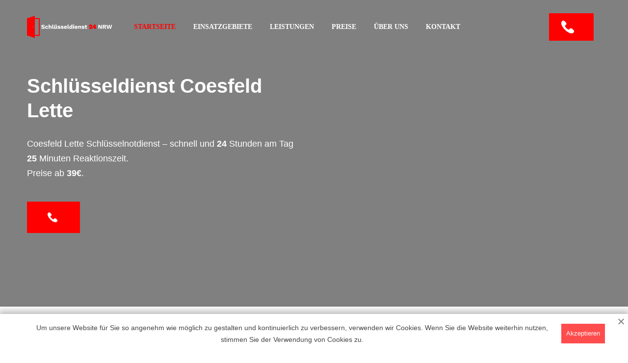

--- FILE ---
content_type: text/html; charset=UTF-8
request_url: https://schluesseldienst24-nrw.de/einsatzgebiete/coesfeld/lette/
body_size: 17112
content:
<!doctype html>
<html lang="de-DE">
	<head>
		
		<meta property="og:title" content="Schlüsseldienst Coesfeld Lette 24 std » Türöffnung in Coesfeld Lette ab 39,-€ | Schluesseldienst24-nrw.de"> 
		<meta property="og:description" content="Der Schlüsseldienst für Coesfeld Lette hilft schnell und günstig bei Türöffnungen aller Art ✔ in 15 - 30 Min. vor Ort ✔ 24/7 Notdienst  ✔  Öffnung ohne Schäden ✔ EC-Zahlung möglich ⭐ Jetzt anrufen ☎ "> 
		<meta property="og:image" content="https://schluesseldienst24-nrw.de/wp-content/themes/schnrw/schnrw/assets/img/logo.png"> 
		<meta property="og:type" content="business.business"> 
		<meta property="og:site_name" content="Schlüsseldienst in der nähe">
		<meta property="og:locale" content="de_DE">
		<meta property="og:url" content="https://schluesseldienst24-nrw.de/einsatzgebiete/coesfeld/lette/"> 
    	<meta property="og:image:width" content="174"> 
		<meta property="og:image:height" content="44">
		
		
		<meta charset="utf-8">
		<meta name="viewport" content="width=device-width, initial-scale=1">
		<meta name="google-site-verification" content="pZvNMnJuLtkysM924qiwnyL8V3iEgE5fxdmluUBLaIo" />
		<title>Schlüsseldienst Coesfeld Lette 24 std » Türöffnung in Coesfeld Lette ab 39,-€ | Schluesseldienst24-nrw.de</title>
<meta name='robots' content='max-image-preview:large' />



<meta name="description"  content="Der Schlüsseldienst für Coesfeld Lette hilft schnell und günstig bei Türöffnungen aller Art ✔ in 15 - 30 Min. vor Ort ✔ 24/7 Notdienst ✔ Öffnung ohne Schäden ✔ EC-Zahlung möglich ⭐ Jetzt anrufen ☎" />

<script type="application/ld+json" class="aioseop-schema">{"@context":"https://schema.org","@graph":[{"@type":"Organization","@id":"https://schluesseldienst24-nrw.de/#organization","url":"https://schluesseldienst24-nrw.de/","name":"No Blog Title Set","sameAs":[]},{"@type":"WebSite","@id":"https://schluesseldienst24-nrw.de/#website","url":"https://schluesseldienst24-nrw.de/","name":"No Blog Title Set","publisher":{"@id":"https://schluesseldienst24-nrw.de/#organization"},"potentialAction":{"@type":"SearchAction","target":"https://schluesseldienst24-nrw.de/?s={search_term_string}","query-input":"required name=search_term_string"}},{"@type":"WebPage","@id":"https://schluesseldienst24-nrw.de/einsatzgebiete/coesfeld/lette/#webpage","url":"https://schluesseldienst24-nrw.de/einsatzgebiete/coesfeld/lette/","inLanguage":"en-US","name":"Schl&uuml;sseldienst Coesfeld Lette","isPartOf":{"@id":"https://schluesseldienst24-nrw.de/#website"},"breadcrumb":{"@id":"https://schluesseldienst24-nrw.de/einsatzgebiete/coesfeld/lette/#breadcrumblist"},"description":"Der Schl&uuml;sseldienst f&uuml;r Coesfeld Lette hilft schnell und g&uuml;nstig bei T&uuml;r&ouml;ffnungen aller Art ✔ in 15 - 30 Min. vor Ort ✔ 24/7 Notdienst  ✔  &Ouml;ffnung ohne Sch&auml;den ✔ EC-Zahlung m&ouml;glich ⭐ Jetzt anrufen ☎","datePublished":"2021-07-29T16:23:42+03:00","dateModified":"2021-07-29T16:23:42+03:00"},{"@type":"BreadcrumbList","@id":"https://schluesseldienst24-nrw.de/einsatzgebiete/coesfeld/lette/#breadcrumblist","itemListElement":[{"@type":"ListItem","position":"1","item":{"@type":"WebPage","@id":"https://schluesseldienst24-nrw.de/","url":"https://schluesseldienst24-nrw.de/","name":"Schl&uuml;sseldienst D&uuml;sseldorf 24 std &raquo; T&uuml;r&ouml;ffnung ab 29&euro;"}},{"@type":"ListItem","position":"2","item":{"@type":"WebPage","@id":"https://schluesseldienst24-nrw.de/einsatzgebiete/coesfeld/lette/","url":"https://schluesseldienst24-nrw.de/einsatzgebiete/coesfeld/lette/","name":"Schl&uuml;sseldienst Coesfeld Lette"}}]}]}</script>
<link rel="canonical" href="https://schluesseldienst24-nrw.de/einsatzgebiete/coesfeld/lette/" />

<style id='wp-img-auto-sizes-contain-inline-css'>img:is([sizes=auto i],[sizes^="auto," i]){contain-intrinsic-size:3000px 1500px}</style>
<style id='classic-theme-styles-inline-css'>/*! This file is auto-generated */
.wp-block-button__link{color:#fff;background-color:#32373c;border-radius:9999px;box-shadow:none;text-decoration:none;padding:calc(.667em + 2px) calc(1.333em + 2px);font-size:1.125em}.wp-block-file__button{background:#32373c;color:#fff;text-decoration:none}</style>
<link rel='stylesheet' id='wpacu-combined-css-head-1' href='https://schluesseldienst24-nrw.de/wp-content/cache/asset-cleanup/css/head-64680787ea0b9da1adb5068b0f7a491672c98446.css' type='text/css' media='all' />







<style   data-wpacu-inline-css-file='1'>
/*!/wp-content/themes/schnrw/schnrw/assets/css/meanmenu.css*/a.meanmenu-reveal{display:none}.mean-container .mean-bar{background:rgba(0,0,0,0) none repeat scroll 0 0;float:left;min-height:0;padding:0;position:relative;width:100%;z-index:999999}.mean-container a.meanmenu-reveal{border:1px solid hsl(0,0%,0%);color:hsl(0,0%,27%);cursor:pointer;display:block;font-family:Arial,Helvetica,sans-serif;font-size:1px;font-weight:700;height:21px;line-height:22px;margin-top:25px;padding:5px 8px;position:absolute;left:0;text-decoration:none;top:0;width:22px}.mean-container a.meanmenu-reveal span{background:#444 none repeat scroll 0 0;display:block;height:3px;margin-top:3px}.mean-container .mean-nav{background:#0c1923 none repeat scroll 0 0;float:left;width:100%}.mean-container .mean-nav ul{padding:0;margin:0;width:100%;list-style-type:none}.mean-container .mean-nav ul li{position:relative;float:left;width:100%}.mean-container .mean-nav ul li a{display:block;float:left;width:90%;padding:1em 5%;margin:0;text-align:left;color:#fff;border-top:1px solid #383838;border-top:1px solid rgba(255,255,255,.5);text-decoration:none;text-transform:uppercase}.mean-container .mean-nav ul li li a{width:80%;padding:1em 10%;border-top:1px solid #f1f1f1;border-top:1px solid rgba(255,255,255,.25);opacity:.75;filter:alpha(opacity=75);text-shadow:none!important;visibility:visible}.mean-container .mean-nav ul li.mean-last a{border-bottom:none;margin-bottom:0}.mean-container .mean-nav ul li li li a{width:70%;padding:1em 15%}.mean-container .mean-nav ul li li li li a{width:60%;padding:1em 20%}.mean-container .mean-nav ul li li li li li a{width:50%;padding:1em 25%}.mean-container .mean-nav ul li a:hover{background:#252525;background:rgba(255,255,255,.1)}.mean-container .mean-nav ul li a.mean-expand{-moz-border-bottom-colors:none;-moz-border-left-colors:none;-moz-border-right-colors:none;-moz-border-top-colors:none;background:rgba(255,255,255,.1) none repeat scroll 0 0;border-color:currentcolor currentcolor rgba(255,255,255,.2) rgba(255,255,255,.4);border-image:none;border-style:none none solid solid;border-width:medium medium 1px 1px;font-weight:700;height:32px;line-height:32px;margin-top:1px;padding:6px 10px;position:absolute;right:0;text-align:center;top:0;width:26px;z-index:2}.mean-container .mean-nav ul li a.mean-expand:hover{background:rgba(0,0,0,.9)}.mean-container .mean-push{float:left;width:100%;padding:0;margin:0;clear:both}.mean-nav .wrapper{width:100%;padding:0;margin:0}.mean-container .mean-bar,.mean-container .mean-bar *{-webkit-box-sizing:content-box;-moz-box-sizing:content-box;box-sizing:content-box}.mean-remove{display:none!important}.mean-nav>ul{height:224px;overflow-y:scroll}
</style>




<script id="wp-api-request-js-extra">var wpApiSettings={"root":"https://schluesseldienst24-nrw.de/wp-json/","nonce":"cb64832b1a","versionString":"wp/v2/"}</script>
<script id="alfa-tools-js-extra">var REST_API_data={"root":"https://schluesseldienst24-nrw.de/wp-json/","nonce":"b8750e019d"}</script>
<script id='wpacu-combined-js-head-group-1' src='https://schluesseldienst24-nrw.de/wp-content/cache/asset-cleanup/js/head-fea79e9ef5aecc2ec78659c71cad8f03373d172d.js'></script>
<style>.recentcomments a{display:inline!important;padding:0!important;margin:0!important}</style><link rel="icon" href="https://schluesseldienst24-nrw.de/wp-content/uploads/2021/07/cropped-Group-1-32x32.png" sizes="32x32" />
<link rel="icon" href="https://schluesseldienst24-nrw.de/wp-content/uploads/2021/07/cropped-Group-1-192x192.png" sizes="192x192" />
<link rel="apple-touch-icon" href="https://schluesseldienst24-nrw.de/wp-content/uploads/2021/07/cropped-Group-1-180x180.png" />
<meta name="msapplication-TileImage" content="https://schluesseldienst24-nrw.de/wp-content/uploads/2021/07/cropped-Group-1-270x270.png" />

		
		<script>(function(w,d,s,l,i){w[l]=w[l]||[];w[l].push({'gtm.start':new Date().getTime(),event:'gtm.js'});var f=d.getElementsByTagName(s)[0],j=d.createElement(s),dl=l!='dataLayer'?'&l='+l:'';j.async=!0;j.src='https://www.googletagmanager.com/gtm.js?id='+i+dl;f.parentNode.insertBefore(j,f)})(window,document,'script','dataLayer','GTM-TMB3DQL')</script>
		
		<link rel="preload" as="font" type="font/woff2" crossorigin href="https://schluesseldienst24-nrw.de/wp-content/themes/schnrw/schnrw/assets/fonts/pxiByp8kv8JHgFVrLCz7Z1xlFQ.woff2">
		<link rel="preload" fetchpriority="high" type="image/webp" as="image" href="https://schluesseldienst24-nrw.de/wp-content/themes/schnrw/schnrw/assets/img/dusseldorf-logotipe.webp">
	<style id='global-styles-inline-css'>:root{--wp--preset--aspect-ratio--square:1;--wp--preset--aspect-ratio--4-3:4/3;--wp--preset--aspect-ratio--3-4:3/4;--wp--preset--aspect-ratio--3-2:3/2;--wp--preset--aspect-ratio--2-3:2/3;--wp--preset--aspect-ratio--16-9:16/9;--wp--preset--aspect-ratio--9-16:9/16;--wp--preset--color--black:#000000;--wp--preset--color--cyan-bluish-gray:#abb8c3;--wp--preset--color--white:#ffffff;--wp--preset--color--pale-pink:#f78da7;--wp--preset--color--vivid-red:#cf2e2e;--wp--preset--color--luminous-vivid-orange:#ff6900;--wp--preset--color--luminous-vivid-amber:#fcb900;--wp--preset--color--light-green-cyan:#7bdcb5;--wp--preset--color--vivid-green-cyan:#00d084;--wp--preset--color--pale-cyan-blue:#8ed1fc;--wp--preset--color--vivid-cyan-blue:#0693e3;--wp--preset--color--vivid-purple:#9b51e0;--wp--preset--gradient--vivid-cyan-blue-to-vivid-purple:linear-gradient(135deg,rgb(6,147,227) 0%,rgb(155,81,224) 100%);--wp--preset--gradient--light-green-cyan-to-vivid-green-cyan:linear-gradient(135deg,rgb(122,220,180) 0%,rgb(0,208,130) 100%);--wp--preset--gradient--luminous-vivid-amber-to-luminous-vivid-orange:linear-gradient(135deg,rgb(252,185,0) 0%,rgb(255,105,0) 100%);--wp--preset--gradient--luminous-vivid-orange-to-vivid-red:linear-gradient(135deg,rgb(255,105,0) 0%,rgb(207,46,46) 100%);--wp--preset--gradient--very-light-gray-to-cyan-bluish-gray:linear-gradient(135deg,rgb(238,238,238) 0%,rgb(169,184,195) 100%);--wp--preset--gradient--cool-to-warm-spectrum:linear-gradient(135deg,rgb(74,234,220) 0%,rgb(151,120,209) 20%,rgb(207,42,186) 40%,rgb(238,44,130) 60%,rgb(251,105,98) 80%,rgb(254,248,76) 100%);--wp--preset--gradient--blush-light-purple:linear-gradient(135deg,rgb(255,206,236) 0%,rgb(152,150,240) 100%);--wp--preset--gradient--blush-bordeaux:linear-gradient(135deg,rgb(254,205,165) 0%,rgb(254,45,45) 50%,rgb(107,0,62) 100%);--wp--preset--gradient--luminous-dusk:linear-gradient(135deg,rgb(255,203,112) 0%,rgb(199,81,192) 50%,rgb(65,88,208) 100%);--wp--preset--gradient--pale-ocean:linear-gradient(135deg,rgb(255,245,203) 0%,rgb(182,227,212) 50%,rgb(51,167,181) 100%);--wp--preset--gradient--electric-grass:linear-gradient(135deg,rgb(202,248,128) 0%,rgb(113,206,126) 100%);--wp--preset--gradient--midnight:linear-gradient(135deg,rgb(2,3,129) 0%,rgb(40,116,252) 100%);--wp--preset--font-size--small:13px;--wp--preset--font-size--medium:20px;--wp--preset--font-size--large:36px;--wp--preset--font-size--x-large:42px;--wp--preset--spacing--20:0.44rem;--wp--preset--spacing--30:0.67rem;--wp--preset--spacing--40:1rem;--wp--preset--spacing--50:1.5rem;--wp--preset--spacing--60:2.25rem;--wp--preset--spacing--70:3.38rem;--wp--preset--spacing--80:5.06rem;--wp--preset--shadow--natural:6px 6px 9px rgba(0, 0, 0, 0.2);--wp--preset--shadow--deep:12px 12px 50px rgba(0, 0, 0, 0.4);--wp--preset--shadow--sharp:6px 6px 0px rgba(0, 0, 0, 0.2);--wp--preset--shadow--outlined:6px 6px 0px -3px rgb(255, 255, 255), 6px 6px rgb(0, 0, 0);--wp--preset--shadow--crisp:6px 6px 0px rgb(0, 0, 0)}:where(.is-layout-flex){gap:.5em}:where(.is-layout-grid){gap:.5em}body .is-layout-flex{display:flex}.is-layout-flex{flex-wrap:wrap;align-items:center}.is-layout-flex>:is(*,div){margin:0}body .is-layout-grid{display:grid}.is-layout-grid>:is(*,div){margin:0}:where(.wp-block-columns.is-layout-flex){gap:2em}:where(.wp-block-columns.is-layout-grid){gap:2em}:where(.wp-block-post-template.is-layout-flex){gap:1.25em}:where(.wp-block-post-template.is-layout-grid){gap:1.25em}.has-black-color{color:var(--wp--preset--color--black)!important}.has-cyan-bluish-gray-color{color:var(--wp--preset--color--cyan-bluish-gray)!important}.has-white-color{color:var(--wp--preset--color--white)!important}.has-pale-pink-color{color:var(--wp--preset--color--pale-pink)!important}.has-vivid-red-color{color:var(--wp--preset--color--vivid-red)!important}.has-luminous-vivid-orange-color{color:var(--wp--preset--color--luminous-vivid-orange)!important}.has-luminous-vivid-amber-color{color:var(--wp--preset--color--luminous-vivid-amber)!important}.has-light-green-cyan-color{color:var(--wp--preset--color--light-green-cyan)!important}.has-vivid-green-cyan-color{color:var(--wp--preset--color--vivid-green-cyan)!important}.has-pale-cyan-blue-color{color:var(--wp--preset--color--pale-cyan-blue)!important}.has-vivid-cyan-blue-color{color:var(--wp--preset--color--vivid-cyan-blue)!important}.has-vivid-purple-color{color:var(--wp--preset--color--vivid-purple)!important}.has-black-background-color{background-color:var(--wp--preset--color--black)!important}.has-cyan-bluish-gray-background-color{background-color:var(--wp--preset--color--cyan-bluish-gray)!important}.has-white-background-color{background-color:var(--wp--preset--color--white)!important}.has-pale-pink-background-color{background-color:var(--wp--preset--color--pale-pink)!important}.has-vivid-red-background-color{background-color:var(--wp--preset--color--vivid-red)!important}.has-luminous-vivid-orange-background-color{background-color:var(--wp--preset--color--luminous-vivid-orange)!important}.has-luminous-vivid-amber-background-color{background-color:var(--wp--preset--color--luminous-vivid-amber)!important}.has-light-green-cyan-background-color{background-color:var(--wp--preset--color--light-green-cyan)!important}.has-vivid-green-cyan-background-color{background-color:var(--wp--preset--color--vivid-green-cyan)!important}.has-pale-cyan-blue-background-color{background-color:var(--wp--preset--color--pale-cyan-blue)!important}.has-vivid-cyan-blue-background-color{background-color:var(--wp--preset--color--vivid-cyan-blue)!important}.has-vivid-purple-background-color{background-color:var(--wp--preset--color--vivid-purple)!important}.has-black-border-color{border-color:var(--wp--preset--color--black)!important}.has-cyan-bluish-gray-border-color{border-color:var(--wp--preset--color--cyan-bluish-gray)!important}.has-white-border-color{border-color:var(--wp--preset--color--white)!important}.has-pale-pink-border-color{border-color:var(--wp--preset--color--pale-pink)!important}.has-vivid-red-border-color{border-color:var(--wp--preset--color--vivid-red)!important}.has-luminous-vivid-orange-border-color{border-color:var(--wp--preset--color--luminous-vivid-orange)!important}.has-luminous-vivid-amber-border-color{border-color:var(--wp--preset--color--luminous-vivid-amber)!important}.has-light-green-cyan-border-color{border-color:var(--wp--preset--color--light-green-cyan)!important}.has-vivid-green-cyan-border-color{border-color:var(--wp--preset--color--vivid-green-cyan)!important}.has-pale-cyan-blue-border-color{border-color:var(--wp--preset--color--pale-cyan-blue)!important}.has-vivid-cyan-blue-border-color{border-color:var(--wp--preset--color--vivid-cyan-blue)!important}.has-vivid-purple-border-color{border-color:var(--wp--preset--color--vivid-purple)!important}.has-vivid-cyan-blue-to-vivid-purple-gradient-background{background:var(--wp--preset--gradient--vivid-cyan-blue-to-vivid-purple)!important}.has-light-green-cyan-to-vivid-green-cyan-gradient-background{background:var(--wp--preset--gradient--light-green-cyan-to-vivid-green-cyan)!important}.has-luminous-vivid-amber-to-luminous-vivid-orange-gradient-background{background:var(--wp--preset--gradient--luminous-vivid-amber-to-luminous-vivid-orange)!important}.has-luminous-vivid-orange-to-vivid-red-gradient-background{background:var(--wp--preset--gradient--luminous-vivid-orange-to-vivid-red)!important}.has-very-light-gray-to-cyan-bluish-gray-gradient-background{background:var(--wp--preset--gradient--very-light-gray-to-cyan-bluish-gray)!important}.has-cool-to-warm-spectrum-gradient-background{background:var(--wp--preset--gradient--cool-to-warm-spectrum)!important}.has-blush-light-purple-gradient-background{background:var(--wp--preset--gradient--blush-light-purple)!important}.has-blush-bordeaux-gradient-background{background:var(--wp--preset--gradient--blush-bordeaux)!important}.has-luminous-dusk-gradient-background{background:var(--wp--preset--gradient--luminous-dusk)!important}.has-pale-ocean-gradient-background{background:var(--wp--preset--gradient--pale-ocean)!important}.has-electric-grass-gradient-background{background:var(--wp--preset--gradient--electric-grass)!important}.has-midnight-gradient-background{background:var(--wp--preset--gradient--midnight)!important}.has-small-font-size{font-size:var(--wp--preset--font-size--small)!important}.has-medium-font-size{font-size:var(--wp--preset--font-size--medium)!important}.has-large-font-size{font-size:var(--wp--preset--font-size--large)!important}.has-x-large-font-size{font-size:var(--wp--preset--font-size--x-large)!important}</style>
</head>

	<body class="wp-singular page-template page-template-templates page-template-town page-template-templatestown-php page page-id-969 wp-theme-schnrwschnrw">

		
		<noscript><iframe src="https://www.googletagmanager.com/ns.html?id=GTM-TMB3DQL"
						  height="0" width="0" style="display:none;visibility:hidden"></iframe></noscript>
		

				<header class="header-menu ">
			
			<div class="main-menu-area menu-style-1 transparent-header home-3">
				<div class="container md-container">
					<div class="d-flex">
						<div class="">
							<div class="logo">
								<a href="https://schluesseldienst24-nrw.de"><img src="https://schluesseldienst24-nrw.de/wp-content/themes/schnrw/schnrw/assets/img/logo.png" alt="logo" width="174" height="44"/></a>
							</div>
						</div>
						<div class="">
							<div class="main-menu transparent-menu hidden-xs hidden-sm">
								<nav>
									<ul class="header-menu__nav">
										<li class="active"><a href="https://schluesseldienst24-nrw.de ">Startseite</a>
										</li>
										<li class="has-submenu"><a href="https://schluesseldienst24-nrw.de/einsatzgebiete/">Einsatzgebiete</a>
											<ul class="sub-menu">
												<li class="has-submenu"><a href="https://schluesseldienst24-nrw.de/einsatzgebiete/arnsberg/">Arnsberg</a>
													<ul class="sub-menu">
														<li><a href="https://schluesseldienst24-nrw.de/einsatzgebiete/ennepe-ruhr/">Ennepe-Ruhr</a></li><li><a href="https://schluesseldienst24-nrw.de/einsatzgebiete/hochsauerlandkreis/">Hochsauerlandkreis</a></li><li><a href="https://schluesseldienst24-nrw.de/einsatzgebiete/markischer-kreis/">Märkischer Kreis</a></li><li><a href="https://schluesseldienst24-nrw.de/einsatzgebiete/olpe/">Olpe</a></li><li><a href="https://schluesseldienst24-nrw.de/einsatzgebiete/siegen/">Siegen</a></li><li><a href="https://schluesseldienst24-nrw.de/einsatzgebiete/soest/">Soest</a></li><li><a href="https://schluesseldienst24-nrw.de/einsatzgebiete/unna/">Unna</a></li><li><a href="https://schluesseldienst24-nrw.de/einsatzgebiete/bochum/">Bochum</a></li><li><a href="https://schluesseldienst24-nrw.de/einsatzgebiete/dortmund/">Dortmund</a></li><li><a href="https://schluesseldienst24-nrw.de/einsatzgebiete/herne/">Herne</a></li>                                                </ul>
												</li>
												<li class="has-submenu"><a href="https://schluesseldienst24-nrw.de/einsatzgebiete/detmold/">Detmold</a>
													<ul class="sub-menu">
														<li><a href="https://schluesseldienst24-nrw.de/einsatzgebiete/kreis-lippe/">Kreis Lippe</a></li><li><a href="https://schluesseldienst24-nrw.de/einsatzgebiete/herford/">Herford</a></li><li><a href="https://schluesseldienst24-nrw.de/einsatzgebiete/paderborn/">Paderborn</a></li><li><a href="https://schluesseldienst24-nrw.de/einsatzgebiete/bielefeld/">Bielefeld</a></li>                                                </ul>
												</li>
												<li class="has-submenu"><a href="https://schluesseldienst24-nrw.de/einsatzgebiete/koeln/">Köln</a>
													<ul class="sub-menu">
														<li><a href="https://schluesseldienst24-nrw.de/einsatzgebiete/leverkusen/">Leverkusen</a></li><li><a href="https://schluesseldienst24-nrw.de/einsatzgebiete/oberbergischer/">Oberbergischer</a></li><li><a href="https://schluesseldienst24-nrw.de/einsatzgebiete/rhein-erft/">Rhein-Erft</a></li><li><a href="https://schluesseldienst24-nrw.de/einsatzgebiete/rhein-sieg/">Rhein-Sieg</a></li><li><a href="https://schluesseldienst24-nrw.de/einsatzgebiete/rheinisch-bergischer/">Rheinisch-Bergischer</a></li><li><a href="https://schluesseldienst24-nrw.de/einsatzgebiete/aachen/">Aachen</a></li><li><a href="https://schluesseldienst24-nrw.de/einsatzgebiete/euskirchen/">Euskirchen</a></li><li><a href="https://schluesseldienst24-nrw.de/einsatzgebiete/heinsberg/">Heinsberg</a></li><li><a href="https://schluesseldienst24-nrw.de/einsatzgebiete/bonn/">Bonn</a></li>                                                </ul>
												</li>
												<li class="has-submenu"><a>Düsseldorf</a>
													<ul class="sub-menu">
														<li><a href="https://schluesseldienst24-nrw.de/einsatzgebiete/mettmann/">Mettmann</a></li><li><a href="https://schluesseldienst24-nrw.de/einsatzgebiete/viersen/">Viersen</a></li><li><a href="https://schluesseldienst24-nrw.de/einsatzgebiete/wesel/">Wesel</a></li><li><a href="https://schluesseldienst24-nrw.de/einsatzgebiete/duisburg/">Duisburg</a></li><li><a href="https://schluesseldienst24-nrw.de/einsatzgebiete/essen/">Essen</a></li><li><a href="https://schluesseldienst24-nrw.de/einsatzgebiete/krefeld/">Krefeld</a></li><li><a href="https://schluesseldienst24-nrw.de/einsatzgebiete/remscheid/">Remscheid</a></li><li><a href="https://schluesseldienst24-nrw.de/einsatzgebiete/solingen/">Solingen</a></li><li><a href="https://schluesseldienst24-nrw.de/einsatzgebiete/wuppertal/">Wuppertal</a></li><li><a href="https://schluesseldienst24-nrw.de/einsatzgebiete/rhein-kreis-neuss/">Rhein-Kreis Neuss</a></li>                                                </ul>
												</li>
												<li class="has-submenu"><a href="https://schluesseldienst24-nrw.de/einsatzgebiete/muenster-muenster/">Münster</a>
													<ul class="sub-menu">
														<li><a href="https://schluesseldienst24-nrw.de/einsatzgebiete/borken/">Borken</a></li><li><a href="https://schluesseldienst24-nrw.de/einsatzgebiete/coesfeld/">Coesfeld</a></li><li><a href="https://schluesseldienst24-nrw.de/einsatzgebiete/recklinghausen/">Recklinghausen</a></li><li><a href="https://schluesseldienst24-nrw.de/einsatzgebiete/steinfurt/">Steinfurt</a></li><li><a href="https://schluesseldienst24-nrw.de/einsatzgebiete/warendorf/">Warendorf</a></li><li><a href="https://schluesseldienst24-nrw.de/einsatzgebiete/bottrop/">Bottrop</a></li><li><a href="https://schluesseldienst24-nrw.de/einsatzgebiete/gelsenkirchen/">Gelsenkirchen</a></li>                                                </ul>
												</li>

											</ul>
										</li>
										<li class="has-submenu"><a href="https://schluesseldienst24-nrw.de/leistungen/">Leistungen</a>
											<ul class="sub-menu">
												<li><a href="/leistungen/autooeffnung/">Autoöffnung</a></li>
												<li><a href="/leistungen/tresoroeffnung/">Tresoröffnung</a></li>

												<li><a href="/leistungen/schlosswechsel-sofortservice/">Schlosswechsel-Sofortservice</a>
												</li>

												<li><a href="/leistungen/aufsperrdienste/">Aufsperrdienste</a></li>
												<li><a href="/leistungen/briefkastenoeffnungen/">Briefkastenöffnungen</a></li>
											</ul>
										</li>
										<li><a href="https://schluesseldienst24-nrw.de/price/">Preise</a></li>
										<li><a href="https://schluesseldienst24-nrw.de/ueber-uns/">Über uns</a>
											<ul class="sub-menu">
												<li><a href="https://schluesseldienst24-nrw.de/unser-team/">Unser Team</a></li>
											</ul>
										</li>
										<li><a href="https://schluesseldienst24-nrw.de/kontakt/">Kontakt</a></li>
									</ul>
								</nav>
							</div>
						</div>
						<div class="col-xs-12">
							<div class="mobile-menu mean-container">
								<div class="mean-bar"><a href="#"
														 class="meanmenu-reveal"><span></span><span></span><span></span></a>
									<nav class="mean-nav" style="display:none">
										<ul>
											<li class=""><a href="https://schluesseldienst24-nrw.de">Startseite</a>
											<li class="has-submenu"><a href="https://schluesseldienst24-nrw.de/einsatzgebiete/">Einsatzgebiete</a>
												<ul class="sub-menu">
													<li class="has-submenu"><a href="https://schluesseldienst24-nrw.de/einsatzgebiete/arnsberg/">Arnsberg</a>
														<ul class="sub-menu">
															<li><a href="https://schluesseldienst24-nrw.de/einsatzgebiete/ennepe-ruhr/">Ennepe-Ruhr</a></li><li><a href="https://schluesseldienst24-nrw.de/einsatzgebiete/hochsauerlandkreis/">Hochsauerlandkreis</a></li><li><a href="https://schluesseldienst24-nrw.de/einsatzgebiete/markischer-kreis/">Märkischer Kreis</a></li><li><a href="https://schluesseldienst24-nrw.de/einsatzgebiete/olpe/">Olpe</a></li><li><a href="https://schluesseldienst24-nrw.de/einsatzgebiete/siegen/">Siegen</a></li><li><a href="https://schluesseldienst24-nrw.de/einsatzgebiete/soest/">Soest</a></li><li><a href="https://schluesseldienst24-nrw.de/einsatzgebiete/unna/">Unna</a></li><li><a href="https://schluesseldienst24-nrw.de/einsatzgebiete/bochum/">Bochum</a></li><li><a href="https://schluesseldienst24-nrw.de/einsatzgebiete/dortmund/">Dortmund</a></li><li><a href="https://schluesseldienst24-nrw.de/einsatzgebiete/herne/">Herne</a></li>                                                    </ul>
														<a class="mean-expand" href="#">+</a>
													</li>
													<li class="has-submenu"><a href="https://schluesseldienst24-nrw.de/einsatzgebiete/detmold/">Detmold</a>
														<ul class="sub-menu">
															<li><a href="https://schluesseldienst24-nrw.de/einsatzgebiete/kreis-lippe/">Kreis Lippe</a></li><li><a href="https://schluesseldienst24-nrw.de/einsatzgebiete/herford/">Herford</a></li><li><a href="https://schluesseldienst24-nrw.de/einsatzgebiete/paderborn/">Paderborn</a></li><li><a href="https://schluesseldienst24-nrw.de/einsatzgebiete/bielefeld/">Bielefeld</a></li>                                                    </ul><a class="mean-expand" href="#">+</a>
													</li>
													<li class="has-submenu"><a href="https://schluesseldienst24-nrw.de/einsatzgebiete/koeln/">Köln</a>
														<ul class="sub-menu">
															<li><a href="https://schluesseldienst24-nrw.de/einsatzgebiete/leverkusen/">Leverkusen</a></li><li><a href="https://schluesseldienst24-nrw.de/einsatzgebiete/oberbergischer/">Oberbergischer</a></li><li><a href="https://schluesseldienst24-nrw.de/einsatzgebiete/rhein-erft/">Rhein-Erft</a></li><li><a href="https://schluesseldienst24-nrw.de/einsatzgebiete/rhein-sieg/">Rhein-Sieg</a></li><li><a href="https://schluesseldienst24-nrw.de/einsatzgebiete/rheinisch-bergischer/">Rheinisch-Bergischer</a></li><li><a href="https://schluesseldienst24-nrw.de/einsatzgebiete/aachen/">Aachen</a></li><li><a href="https://schluesseldienst24-nrw.de/einsatzgebiete/euskirchen/">Euskirchen</a></li><li><a href="https://schluesseldienst24-nrw.de/einsatzgebiete/heinsberg/">Heinsberg</a></li><li><a href="https://schluesseldienst24-nrw.de/einsatzgebiete/bonn/">Bonn</a></li>                                                    </ul><a class="mean-expand" href="#">+</a>
													</li>
													<li class="has-submenu"><a >Düsseldorf</a>
														<ul class="sub-menu">
															<li><a href="https://schluesseldienst24-nrw.de/einsatzgebiete/mettmann/">Mettmann</a></li><li><a href="https://schluesseldienst24-nrw.de/einsatzgebiete/viersen/">Viersen</a></li><li><a href="https://schluesseldienst24-nrw.de/einsatzgebiete/wesel/">Wesel</a></li><li><a href="https://schluesseldienst24-nrw.de/einsatzgebiete/duisburg/">Duisburg</a></li><li><a href="https://schluesseldienst24-nrw.de/einsatzgebiete/essen/">Essen</a></li><li><a href="https://schluesseldienst24-nrw.de/einsatzgebiete/krefeld/">Krefeld</a></li><li><a href="https://schluesseldienst24-nrw.de/einsatzgebiete/remscheid/">Remscheid</a></li><li><a href="https://schluesseldienst24-nrw.de/einsatzgebiete/solingen/">Solingen</a></li><li><a href="https://schluesseldienst24-nrw.de/einsatzgebiete/wuppertal/">Wuppertal</a></li><li><a href="https://schluesseldienst24-nrw.de/einsatzgebiete/rhein-kreis-neuss/">Rhein-Kreis Neuss</a></li>                                                    </ul><a class="mean-expand" href="#">+</a>
													</li>
													<li class="has-submenu"><a href="https://schluesseldienst24-nrw.de/einsatzgebiete/muenster-muenster/">Münster</a>
														<ul class="sub-menu">
															<li><a href="https://schluesseldienst24-nrw.de/einsatzgebiete/borken/">Borken</a></li><li><a href="https://schluesseldienst24-nrw.de/einsatzgebiete/coesfeld/">Coesfeld</a></li><li><a href="https://schluesseldienst24-nrw.de/einsatzgebiete/recklinghausen/">Recklinghausen</a></li><li><a href="https://schluesseldienst24-nrw.de/einsatzgebiete/steinfurt/">Steinfurt</a></li><li><a href="https://schluesseldienst24-nrw.de/einsatzgebiete/warendorf/">Warendorf</a></li><li><a href="https://schluesseldienst24-nrw.de/einsatzgebiete/bottrop/">Bottrop</a></li><li><a href="https://schluesseldienst24-nrw.de/einsatzgebiete/gelsenkirchen/">Gelsenkirchen</a></li>                                                    </ul><a class="mean-expand" href="#">+</a>
													</li>

												</ul>
												<a class="mean-expand" href="#">+</a>
											</li>
											<li><a href="https://schluesseldienst24-nrw.de/ueber-uns/">Über uns</a></li>
											<li><a href="https://schluesseldienst24-nrw.de/price/">Preise</a></li>
											<li class="has-submenu"><a href="https://schluesseldienst24-nrw.de/leistungen/">Leistungen</a>
												<ul class="sub-menu" style="display:none;">
													<li><a href="/leistungen/autooeffnung/">Autoöffnung</a></li>
													<li><a href="/leistungen/tresoroeffnung/">Tresoröffnungr</a></li>

													<li><a href="/leistungen/schlosswechsel-sofortservice/">Schlosswechsel-Sofortservice</a>
													</li>

													<li><a href="/leistungen/aufsperrdienste/">Aufsperrdienste</a></li>
													<li><a href="/leistungen/briefkastenoeffnungen/">Briefkastenöffnungen</a>
													</li>
												</ul>
												<a class="mean-expand" href="#">+</a></li>
											<li><a href="https://schluesseldienst24-nrw.de/kontakt/">Kontakt</a></li>

										</ul>
									</nav>
								</div>
								<div class="navbar-phone-link">
									<a class="ruf-btn phone-button" href="#"><img src="//schluesseldienst24-nrw.de/wp-content/uploads/2021/07/tel.png" alt="tel" width="26" height="26"><span class="phone-button__number"></span></a>
								</div>
							</div>
						</div>
					</div>
				</div>
			</div>

			
			
			
		</header>	<div class="welcome">
		<div class="slider-area">
			<div class="slider-active">
				<div class="slider-wrapper bg-opacity-1 bg-opacity__welcome d-flex lazy-bg" style="background-image:url(https://schluesseldienst24-nrw.de/wp-content/themes/schnrw/schnrw/template-parts/rnd-hero/alfacorp_close-up._modern_plastic_door_with_handle_and_lock._Li_d6434941-1add-42a8-a389-497936f6c666.webp)">
					<div class="container ">
						<div class="row">
							<div class="col-md-6">
									<div class="welcome__content">
										<h1>Schlüsseldienst  Coesfeld Lette</h1>
										<p>Coesfeld Lette Schlüsselnotdienst &#8211; schnell und <b>24</b> Stunden am Tag</p>
<p><b>25</b> Minuten Reaktionszeit.</p>
<p>Preise ab <b>39€</b>.</p>
										<a href="#" class="phone-button"><img src="//schluesseldienst24-nrw.de/wp-content/uploads/2021/07/tel.webp" width="20" height="20" alt="img"><span class="phone-button__number"></span></a>
									</div>
								</div>	
						</div>						
					</div>
				</div>
			</div>
		</div>
	</div>
		
<div class="breadcrumbs-section"><div class="container"><nav class="breadcrumbs"><ul class="breadcrumbs__list" itemscope itemtype="https://schema.org/BreadcrumbList"><li class="breadcrumbs__list-item" itemprop="itemListElement" itemscope itemtype="https://schema.org/ListItem"><a href="https://schluesseldienst24-nrw.de/" class="breadcrumbs__list-link" itemprop="item"><span class="breadcrumbs__list-link-text" itemprop="name">Startseite</span><meta itemprop="position" content="0"></a></li><li>»</li>
			<li class="breadcrumbs__list-item" itemprop="itemListElement" itemscope itemtype="https://schema.org/ListItem">
			<a href="https://schluesseldienst24-nrw.de/einsatzgebiete/" class="breadcrumbs__list-link" title="Einsatzgebiete" itemprop="item">
			<span class="breadcrumbs__list-link-text" itemprop="name">Einsatzgebiete</span>
			<meta itemprop="position" content="1">
			</a>
			</li><li>»</li>
			<li class="breadcrumbs__list-item" itemprop="itemListElement" itemscope itemtype="https://schema.org/ListItem">
			<a href="https://schluesseldienst24-nrw.de/einsatzgebiete/coesfeld/" class="breadcrumbs__list-link" title="Coesfeld" itemprop="item">
			<span class="breadcrumbs__list-link-text" itemprop="name">Coesfeld</span>
			<meta itemprop="position" content="2">
			</a>
			</li><li>»</li><li class="breadcrumbs__list-item" itemprop="itemListElement" itemscope itemtype="https://schema.org/ListItem"><span class="breadcrumbs__list-link-text" itemprop="name">Lette</span><meta itemprop="position" content="3"></li></ul></nav></div></div>		
        <div class="district-text distr-1">
            <div class="container">
                <div class="district-text__content">
                                            <h2>Schlüsseldienst in Ihrer Nähe von Coesfeld Lette</h2>
                        <p>Wenn Sie ein Mitbewohner in Coesfeld Lette sind und auf der Suche nach einem vertrauenswürdigen &amp; sicheren Schlüsseldienst sind, dann sind Sie bei uns genau richtig! Wir vom Schlüsseldienst in Coesfeld Lette bieten Ihnen einen Preisgünstige Service &amp; Kompetenten Fachmann aus welcher sich in dem Gebiet ausgezeichnet auskennt.</p>
                </div>
            </div>
        </div>
    
		        <div class="district-text distr-1">
            <div class="container">
                <div class="district-text__content">
                    <p>Klar gibt es auch noch einen Haufen von anderen Situationen, die auftreten könnten, in welchen unser Schlüsselnotdienst Ihnen mit einem Kompetenten Fachmann weiterhelfen könnte. Wir haben das Wissen, und die benötigten Materialien um die Arbeit so effizient, und so effektiv wie möglich zu Ihren Gunsten zu erledigen.</p>
<ul>
<li>Schlüssel ist abgebrochen</li>
<li>Der Schlüssel ist im Schloss stecken geblieben</li>
<li>Sie haben Ihren Schlüssel verloren</li>
<li>Wenn der Schlüssel in der Wohnung vergessen wurde</li>
<li>Der Schlüssel sich, nachdem er eingeführt wurde hin- und her bewegt, jedoch sich die Tür leider nicht öffnen tut</li>
</ul>
                </div>
            </div>
        </div>
		        		
		        			<div class="district-text distr-1" style="padding-top: 0;">
            <div class="container">
                <div class="district-text__content">
                    <p>Unsere Schlüsseldienste und unsere Fachleute in  Coesfeld Lette haben sich im Laufe der Jahre eingehend mit Schlüsseln, Schlössern und Türen befasst und sind auf diesem Gebiet geschult worden, damit Sie genau wissen, was Sie tun. Unsere Kunden bestellen in 70 % der Fälle einen Türöffnungsservice, da dies die häufigsten Probleme sind, mit denen sie täglich konfrontiert werden. Wir wissen, wie frustrierend es sein kann, wenn man keinen Zugang mehr zu seiner eigenen Wohnung hat oder den Schlüssel verloren hat, der einem den Zugang ermöglicht. Genau aus diesem Grund wurde unser Unternehmen gegründet, um Ihnen einen anständigen und erschwinglichen Service zu bieten, der Sie nicht enttäuschen wird. Darüber hinaus können wir Schlösser einbauen und andere Dienstleistungen anbieten, unsere Schlosser sind kompetent und sachkundig. Sie können bei uns nicht nur 24 Stunden am Tag bestellen, sondern auch an Sonn- und Feiertagen, wenn die meisten Schlüsseldienste in  Coesfeld Lette gar nicht arbeiten.</p>
					<p>Das Schlimme daran ist, dass heutzutage viele Schlüsseldienste versuchen, zu Ihrem Nachteil zu handeln, indem sie zu hohe Preise verlangen und den Kunden ausnutzen. Das ist bei uns nicht der Fall, und Sie werden später mehr über unsere Preise erfahren.</p>
					<p>Wenn Sie nicht auf solche Firmen hereinfallen wollen, achten Sie immer darauf, ob er Ihnen vor Beginn der Arbeit einen Preis nennt, und wenn die Arbeit beendet ist, sollten Sie immer nur den vom Fachmann ausdrücklich genannten Preis bezahlen. Wegen solcher Notdienste wurde unser Unternehmen in  Coesfeld Lette gegründet, damit wir allen Menschen in unserer Umgebung einen seriösen Schlüsseldienst anbieten können, der professionell und sicher ans Werk geht.</p>
                </div>
            </div>
        </div>
			        	<div class="home-service-area gray-bg ">
			<div class="col-md-6 p-0 col-xs-12">
				<div class="home-service-wrapper ptb-120 lazy-bg" style="background-image:url(https://schluesseldienst24-nrw.de/wp-content/themes/schnrw/schnrw/assets/img/ser.webp)">
					<div class="home-content">
						<h3>Schlüsselnotdienst in der Nähe
Zerstörungsfreie Türöffnung ab 29 €</h3>
						<div class="content">
							<h4>Contact Us :</h4>
							<p><a href="#" class="phone-button"><span class="phone-button__number"></span></a><br>info@schluesseldienst24-nrw.de</p>
						</div>
					</div>
					
				</div>
			</div>
			<div class="col-md-6 p-0 col-xs-12">
				<div class="home-area-right">
					<div class="home-section">
						<h3>Warum sollten Sie unseren Schlüsseldienst Beauftragen?</h3>
						<div class="homes-info">
							<p>Es geschieht schneller als manch so einer glauben mag, man ist kurz abgelenkt, ein kräftiger Windzug kommt und schon ist die Tür geschlossen und man kommt nicht mehr in die Wohnung. Der Schlüsseldienst in  Coesfeld Lette hilft ihnen schnell weiter. All unsere Mitarbeiter sind Top in der gewaltfreien Türöffnung geschult und getestet, um einen hohen Qualitätsstandard für unsere Kunden gewährleisten zu können.</p>
						</div>
					</div>
					<div class="feature__container">
						<div class="col-md-6 col-sm-6">
							<div class="home-wrapper mb-20">
								<div class="home-text">
									<p>Zerstörungsfreie Türöffnung in 90% der Fälle</p>
								</div>
							</div>
						</div>
						<div class="col-md-6 col-sm-6">
							<div class="home-wrapper mb-20">
								<div class="home-text">
									<p>Wir verwenden Qualitätsprodukte</p>
								</div>
							</div>
						</div>
						<div class="col-md-6 col-sm-6">
							<div class="home-wrapper">
								<div class="home-text">
									<p>Aufgrund unserer guten Lage können wir in 15 Minuten</p>
								</div>
							</div>
						</div>
						<div class="col-md-6 col-sm-6">
							<div class="home-wrapper">
								<div class="home-text">
									<p>Unsere Preise liegen unter dem durchschnitt</p>
								</div>
							</div>
						</div>
					</div>
				</div>
			</div>
		</div>	
        		
		
		<div class="district-text distr-1">
            <div class="container">
                <div class="district-text__content">
                <h2>Unsere professionellen Fachmänner können fast jede Tür</h2>
<h2>mit Leichtigkeit öffnen</h2>
<p>&nbsp;</p>
<p>Was Sie auf jeden Fall vermeiden sollten, wäre es Kontakt mit einem Schlüsseldienst aufzubauen welchem nicht zu trauen ist, oder die das Unwissen des Kunden zu Ihren Gunsten ausnutzen. Meisten sind deren Fachmänner Betrüger und teilen dem Kunden gar nicht vor Arbeitsbeginn den Preis mit. Was damit gemeint ist, ist das Ihnen in 90% der Fälle am Ende der Arbeit eine Überraschung erwarten wird, und zwar was den Preis angeht, und das Resultat der Arbeit.</p>
<p>Um kein Ziel von denen zu werden, die Sie ganz wahrscheinlich abziehen wollen, sollten Sie sich bevor Sie sich einen Auftrag erteilen über diesen Schlüsseldienst erkundigen, und vor Arbeitsbeginn nach dem Endpreis fragen. Was die meisten dieser Fachmänner tun, ist das Sie unnötig viel Zeit für zb eine einfache Türöffnung beanspruchen, oder zu Materialien und Geräten greifen, die auf keiner Weise für die Arbeit, die gemacht werden muss, benötigt werden. Wohin dagegen unser Schlüsseldienst völlig transparent und sicher zu Gunsten des Kunden an die Arbeit vorangeht.</p>
<p>Unsere Fachmänner werden gleich nachdem Sie vor Ort angekommen sind, sich das Problem genau ansehen und Ihnen einen Endpreis vor Arbeitsbeginn nennen, dabei werden Ihnen auch keine Gebühren oder sonstige versteckte Kosten vorenthalten, der von unserem Fachmann genannte Preis gilt, und ändert sich auf keinen Fall. Natürlich ist es uns auch wichtig das Ihnen kein allzu hoher Preis vorgeschlagen wird, weshalb wir auch in den letzten Jahren uns umfassend mit diesem Thema befasst haben, und unser bestes Versuchen Ihnen mit dem besten und kostengünstigsten Preis entgegenzukommen.</p>
                </div>
            </div>
        </div>
				
        		
		<div class="contact-2-area ptb-70 contact-2 lazy-bg" style="background-image:url(https://schluesseldienst24-nrw.de/wp-content/themes/schnrw/schnrw/assets/img/ruffensie.webp)">
			<div class="container">
				<div class="row">
					<div class="col-md-offset-6 col-md-6">
						<div class="contact-wrapper">
							<div class="contact-2-text">
								<h2 class="contact-2-area__title">Rufen Sie uns an, wir sind in 15 Minuten da: <br><a href="#" class="phone-button"><span class="phone-button__number inverse"></span></a></h2>
								<p>Der Schlüsseldienst  Coesfeld Lette überzeugt durch Qualität</p>
								<a class="ruf-btn phone-button" href="#"><img src="//schluesseldienst24-nrw.de/wp-content/uploads/2021/07/tel.webp" width="20" height="20" loading="lazy" alt="img"><span class="phone-button__number"></span></a>
							</div>
						</div>
					</div> 
				</div>
			</div>
		</div>
		<!-- contact-2-area-end 
        <div class="district-text distr-2">
            <div class="container">
                <div class="district-text__content">
                    <h3 class="district-text__title">Ausgesperrt? Schlüsseldienst  Coesfeld Lette hilft!</h3>
                    <p class="district-text__info">Es ist Ihnen vielleicht schon mal passiert, dass Sie schnell aus dem Haus geeilt sind, ohne darauf zu achten, wo Sie die Schlüssel lassen. Dann fällt Ihnen bei der Heimkehr auf, dass Sie die Schlüssel aus Versehen von innen stecken gelassen haben und nun nicht mehr hineinkönnen. Genau für solche Fälle ist unser Schlüsseldienst für  Coesfeld Lette da. Sobald Sie unseren Schlüsseldienst anrufen, wird in spätestens 30 Minuten ein ausgebildeter und erfahrener Schlüsseldienst-Experte bei Ihnen vor Ort sein.</p>
                    <p class="district-text__info">Jeder Mensch steht in seinem Leben ab und an vor einer unangenehmen Schlüsseldienst-bezogenen Situation, wie dem Verlust der Schlüssel oder dem Zuschlagen der Tür. Sie können sich eventuell an Verwandte oder Freunde wenden, die ein Duplikat besitzen. Manchmal gibt es allerdings Fälle, in denen die Wohnung von innen verschlossen ist und man niemanden um Hilfe bitten kann. Die Idee, die Tür aufzubrechen, ist nicht die sicherste Lösung. Die optimale Lösung für das Problem ist es, die Dienste eines professionellen Unternehmens zur Notöffnung der Türen zu verwenden. Sie können jederzeit Hilfe von unserem Schlüsseldienst in  Coesfeld Lette anfordern.</p>
                    <p class="district-text__info">Unsere Schlüsseldienst-Spezialisten werden das Öffnen der Tür ohne Schlüssel so erledigen, dass das Türmaterial und das Schloss intakt bleiben. Schlüsseldienst  Coesfeld Lette verwendet modernste Werkzeuge, die es ermöglichen, die Türen zu öffnen, ohne die Mechanismen zu beschädigen. Wir vom Schlüsseldienst  Coesfeld Lette haben alle notwendigen modernen Instrumente und Ersatzteile stets dabei.</p>
                </div>
            </div>
        </div> -->

		<div class="features">
			<div class="container">
				<div class="features__content">
					<div class="features__items">
						<div class="features__item feature">
							<div class="feature__back">01.</div>
							<h3 class="feature__title">Rufen Sie uns an</h3>
							<p class="feature__text">Sagen Sie uns ganz in Ruhe was geschehen ist und wie Ihre örtliche Situation im Moment ist. Den Schlüssel Dienst  Coesfeld Lette können Sie ganz bequem erreichen unter <a href="#" class="phone-button"><span class="phone-button__number inverse"></span></a>.</p>
						</div>
						<div class="features__item feature">
							<div class="feature__back">02.</div>
							<h3 class="feature__title">Informationen</h3>
							<p class="feature__text">Mit den Informationen, die wir über das Telefon von ihnen bekommen führen wir eine Ferndiagnose durch, somit können wir ihnen den voraussichtlichen Preis bereits über das Telefon sagen.
</p>
						</div>
						<div class="features__item feature">
							<div class="feature__back">03.</div>
							<h3 class="feature__title">Anfahrt</h3>
							<p class="feature__text">Unsere erfahrenen Mitarbeiter machen sich so schnell wie möglich zu ihnen auf den Weg. Dank unseren kostenlosen GPS Live Tracking können sie Live über Ihr Handy verfolgen wo sich unser Mitarbeiter gerade befindet.
</p>
						</div>
						<div class="features__item feature">
							<div class="feature__back">04.</div>
							<h3 class="feature__title">Türöffnung</h3>
							<p class="feature__text">Sobald wir bei ihnen angekommen sind begutachten wir das Objekt und gehen mit ihnen den nächsten Arbeitsschritt gemeinsam durch. Anschließend öffnen wir die Tür mit den besten Mitteln die gegeben sind.</p>
						</div>
					</div>
					<div class="features__wrapper-for-btn">
						<a class="features__btn phone-button" href="#">
							<div class="features__wrapper-f-b"><svg class="__hover" width="30" height="27" viewBox="0 0 30 27" fill="none" xmlns="http://www.w3.org/2000/svg">
<path d="M28.7605 19.4115L25.7651 16.7928C25.2229 16.3191 24.5439 15.9829 23.8004 15.8201C23.0569 15.6573 22.2768 15.674 21.5433 15.8684C20.8098 16.0628 20.1504 16.4276 19.6354 16.9238C19.1205 17.4201 18.7692 18.0293 18.6192 18.6864C13.6796 17.8789 8.87543 13.6962 8.5764 9.95763C9.41615 9.82259 10.189 9.46726 10.7921 8.93891C11.5863 8.24456 12.0324 7.30286 12.0324 6.32096C12.0324 5.33905 11.5863 4.39736 10.7921 3.703L7.79755 1.08429C7.0033 0.390027 5.92613 0 4.80297 0C3.6798 0 2.60263 0.390027 1.80838 1.08429C-7.17623 8.93891 19.7759 32.5013 28.7605 24.6467C29.5542 23.9522 30 23.0107 30 22.0291C30 21.0474 29.5542 20.1059 28.7605 19.4115Z" fill="#fff"/>
</svg><svg class="__def" width="30" height="27" viewBox="0 0 30 27" fill="none" xmlns="http://www.w3.org/2000/svg">
<path d="M28.7605 19.4115L25.7651 16.7928C25.2229 16.3191 24.5439 15.9829 23.8004 15.8201C23.0569 15.6573 22.2768 15.674 21.5433 15.8684C20.8098 16.0628 20.1504 16.4276 19.6354 16.9238C19.1205 17.4201 18.7692 18.0293 18.6192 18.6864C13.6796 17.8789 8.87543 13.6962 8.5764 9.95763C9.41615 9.82259 10.189 9.46726 10.7921 8.93891C11.5863 8.24456 12.0324 7.30286 12.0324 6.32096C12.0324 5.33905 11.5863 4.39736 10.7921 3.703L7.79755 1.08429C7.0033 0.390027 5.92613 0 4.80297 0C3.6798 0 2.60263 0.390027 1.80838 1.08429C-7.17623 8.93891 19.7759 32.5013 28.7605 24.6467C29.5542 23.9522 30 23.0107 30 22.0291C30 21.0474 29.5542 20.1059 28.7605 19.4115Z" fill="#FF6600"/>
								</svg><span class="phone-button__number inverse"></span></div></a>
					</div>
				</div>
			</div>
		</div>

		
		<div class="district-text distr-3">
            <div class="container">
                <div class="district-text__content">
                    <p>Schon in dem ersten Jahr als unser Unternehmen in Coesfeld Lette gegründet wurde war die Türöffnung das was wir am häufigsten getan haben, da dies auch die Probleme sind, die am häufigsten auftreten. Über die Jahre hinweg haben wir es jedoch geschafft noch mehr Dienste im Bereich der Türöffnung unserem Schlüsseldienst hinzuzufügen, sodass Sie variieren können und sich auch bei anderen Notfällen außer der Türöffnungen von uns weiterhelfen lassen können.</p>
<ul>
<li>Wir öffnen Ihnen die Tür ohne Schwierigkeit</li>
<li>Schlossaustausch sowie Einbau des Schließzylinders</li>
<li>Schloss Reparatur</li>
<li>Autoschlüsseldienst in Coesfeld Lette</li>
<li>Tresoröffnungen sicher &amp; effizient</li>
<li>Sicherheitsschlösser gegen Einbrecher</li>
<li>24h Kundenservice wir beraten Sie</li>
</ul>
<p>Unser Schlüsselnotdienst bildet sich immer weiter und schult seine Fachleute ständig in allen Bereichen der Fachleistung weiter, sodass selbst die schwierigsten Fälle auf optimaler Weise gelöst werden und die simpelste Türöffnung in kürzester Zeit durchgeführt wird.</p>
<p>Zögern Sie im Falle eines Notfalles also nicht, falls Sie auf der Suche nach einem Schlüsseldienst sind welcher die Kriterien was den Preis, und die Seriosität angeht erfüllt, uns anzurufen.</p>
<p>Wir sind rund um die Uhr erreichbar dies gilt auch für Sonn- und Feiertage, wir können Sie auch telefonisch beraten.</p>
                </div>
            </div>
        </div>

		

<button type="button" class="go-top" id="go-top"> 
	<img loading="lazy" src="https://schluesseldienst24-nrw.de/wp-content/themes/schnrw/schnrw/assets/img/arrow.png" class="go-top__img" alt="img" width="20" height="28" /> 
</button>
<div class="cookie-box hidden">
    <div class="cookie-box__wrapper">
        <div class="cookie-box__text-box">
            <p class="cookie-box__text">Um unsere Website für Sie so angenehm wie möglich zu gestalten und kontinuierlich zu verbessern, verwenden wir Cookies. Wenn Sie die Website weiterhin nutzen, stimmen Sie der Verwendung von Cookies zu.</p> 
            <span class="cookie-box__approve">Akzeptieren</span>
        </div>
        <div class="cookie-box__close"></div>
    </div>
</div>
<footer>
			
			<div class="footer-top-area footer-top pt-100 bg-opacity pb-70 lazy-bg" style="background-image:url(https://schluesseldienst24-nrw.de/wp-content/themes/schnrw/schnrw/assets/img/bg/5.webp)">
				<div class="container">
					<div class="row">
						<div class="col-12" style="position:relative;">
							<div class="footer-wrapper mb-30">
								<div class="logo">
									<a href="https://schluesseldienst24-nrw.de"><img loading="lazy" src="https://schluesseldienst24-nrw.de/wp-content/themes/schnrw/schnrw/assets/img/logo.png" alt="img" width="174" height="44"></a>
								</div>
							</div>
						</div>
						<div class="col-md-3 col-sm-4 pr-0">
							<div class="footer-wrapper mb-30">
	
								<div>
									<p class="footer-section">
										Partner
									</p>
									<ul class="footer-menu">
																				<li><a target="_blank" href="https://elektriker24-nrw.de/einsatzgebiete/coesfeld/lette/">Elektriker Coesfeld Lette</a></li>
										<li><a target="_blank" href="https://rohrreinigung24-nrw.de/einsatzgebiete/coesfeld/lette/">Rohrreinigung Coesfeld Lette</a></li>
										<li><a target="_blank" href="https://kammerjaeger24-nrw.de/einsatzgebiete/coesfeld/lette/">Kammerjäger Coesfeld Lette</a></li>
																			</ul>
								</div>
								
								
							</div>
						</div>
						
						<div class="col-md-offset-1 col-md-2 hidden-sm">
							<div class="footer-wrapper mb-30">
								<a href="https://schluesseldienst24-nrw.de/einsatzgebiete/" class="footer-section">Einsatzgebiete</a>
								<ul class="footer-menu">
									<li><a href="https://schluesseldienst24-nrw.de/einsatzgebiete/essen/">Essen</a></li>
									<li><a href="https://schluesseldienst24-nrw.de/einsatzgebiete/dortmund/">Dortmund</a></li>
									
									<li><a href="https://schluesseldienst24-nrw.de/einsatzgebiete/bonn/">Bonn</a></li>
									<li><a href="https://schluesseldienst24-nrw.de/einsatzgebiete/duisburg/">Duisburg</a></li>
									<li><a href="https://schluesseldienst24-nrw.de/einsatzgebiete/bochum/">Bochum</a></li>
									<li><a href="https://schluesseldienst24-nrw.de/einsatzgebiete/koeln/">Köln</a></li>
									<li><a href="https://schluesseldienst24-nrw.de/einsatzgebiete/moenchengladbach/">Mönchengladbach</a></li>
								</ul>
							</div>
						</div>
						<div class="col-md-offset-1 col-md-2 col-sm-4">
							<div class="footer-wrapper mb-30">
								<a href="https://schluesseldienst24-nrw.de/leistungen/" class="footer-section">Leistungen</a>
								<ul class="footer-menu">
                                
									<li><a href="/leistungen/autooeffnung/">Autoöffnung</a></li>
									<li><a href="/leistungen/tresoroeffnung/">Tresoröffnung</a></li>
									<li><a href="/leistungen/schlosswechsel-sofortservice/">Schlosswechsel-Sofortservice</a></li>
                                  
								</ul>
							</div>
						</div>
						<div class="col-md-3 col-sm-4">
							<div class="footer-wrapper mb-30">
								<span class="footer-section">Kontakt</span>
								<ul class="footer-link">
									<li><a href="#" class="phone-button"><span class="phone-button__number"></span></a></li>
									<li><a href="mailto:info@schluesseldienst24-nrw.de"><span>info@schluesseldienst24-nrw.de</span></a></li>
									<li><span>24/7</span></li>
									<li></li>
									<li><a href="https://schluesseldienst24-nrw.de/ueber-uns/">Über uns</a></li>
									<li><a href="https://schluesseldienst24-nrw.de/impressum/">Impressum</a></li>
									<li><a href="https://www.facebook.com/Schluesseldienst24-nrw-105938311881039" target="_blank"> <img loading="lazy" src="https://schluesseldienst24-nrw.de/wp-content/uploads/2021/10/facebook.png" alt="facebook" loading="lazy" width="32" height="32"></a></li>
									<li></li>
								</ul>
								<div class="footer-text">
									<p>Unser Mitarbeiter wird Sie persönlich betreuen und ihnen die Vorgehensweise vor jeder Türöffnung verständlich und transparent erklären.</p>
								</div>
							</div>
						</div>
					</div>
				</div>
			</div>
			
			
			<div class="footer-bottom-area footer-bottom footer-bottom-1 black-bg-2 ptb-20">
				<div class="container">
					<div class="row">
						<div class="col-md-6 col-sm-6">
							<div class="copyright">
								<p>Copyright © 2015 - 2026 Schlüsseldienst NRW</p>
							</div>
						</div>
						<div class="col-md-6 col-sm-6">
							<div class="footer-icon">
								<a href="#"><i class="fa fa-facebook"></i></a>
								<a href="#"><i class="fa fa-vimeo"></i></a>
								<a href="#"><i class="fa fa-tumblr"></i></a>
								<a href="#"><i class="fa fa-pinterest-p"></i></a>
								<a href="#"><i class="fa fa-twitter"></i></a>
							</div>
						</div>
					</div>
					<div class="footer__mob mob-button">
						<a class="phone-button" href="#">
							<img loading="lazy" src="https://schluesseldienst24-nrw.de/wp-content/uploads/2021/08/mob-but.webp" alt="img" width="112" height="108" loading="lazy">
						</a>
					</div>
				</div>
			</div>
			
<script type="application/ld+json">
    {
        "@context": "http://schema.org",
        "@type": "Locksmith",
        "name": "Schlüsseldienst NRW",
        "address": {
            "@type": "PostalAddress",
            "streetAddress": "Schadowstraße 42-52",
            "addressLocality": "Düsseldorf",
            "addressCountry": "Germany",
            "postalCode": "40212"
        },
        "email": "info@schluesseldienst24-nrw.de",
        "url": "https://schluesseldienst24-nrw.de/"
    }
</script>
			<script>(function($){$(document).ready(function(){var items=$('.meanmenu-reveal').find('span');var i=1;$(".meanmenu-reveal").click(function(){if(i==1){$('.mean-nav').slideDown('slow');items.detach();$(this).append('X');i=0}else{$('.mean-nav').slideUp('slow');$(this).html('');$(this).append(items);i=1}
return!1})})})(jQuery)</script>
		<script>(function($){$(document).ready(function(){$('.owl-carousel.home-owl').owlCarousel({center:!0,autoplay:!0,autoplayTimeout:555000,autoplayHoverPause:!0,items:1,loop:!0,margin:10,})})})(jQuery)</script>
		<script>(function($){$(document).ready(function(){$('.owl-carousel.about-owl').owlCarousel({center:!0,items:5,loop:!0,margin:10,})})})(jQuery)</script>
	<script>(function($){function scrollheader(){var scrolled;scrolled=window.pageYOffset||document.documentElement.scrollTop;if(scrolled>10){jQuery("header").addClass("background-nav")}
if(10>scrolled){jQuery("header").removeClass("background-nav")}
if(screen.height+scrolled>screen.height){jQuery("#top-button").addClass("visible")}
if(screen.height+scrolled<=screen.height){jQuery("#top-button").removeClass("visible")}}
scrollheader();window.onscroll=scrollheader})(jQuery)</script>
		</footer>

<div class="districts-modal">
    <div class="districts-modal__overlay"></div>
    <div class="districts-modal__modal">
        <div class="districts-modal__close">
            <svg width="14" height="14" viewBox="0 0 14 14" fill="none" xmlns="http://www.w3.org/2000/svg">
                <path d="M12.59 0L7 5.59L1.41 0L0 1.41L5.59 7L0 12.59L1.41 14L7 8.41L12.59 14L14 12.59L8.41 7L14 1.41L12.59 0Z" fill="black"/>
            </svg>
        </div>
        <div class="districts-modal__wrapper">
            <div class="districts-modal__title">Schlüsseldienst Arnsberg</div>
        <div class="districts-modal__subtitle">Autoöffnung</div>
        <div class="districts-modal__items">
        </div>
        <div class="districts-modal__subtitle">Tresoröffnung</div>
        <div class="districts-modal__items"></div>
        <div class="districts-modal__subtitle">Schlosswechsel-Sofortservice</div>
        <div class="districts-modal__items"></div>        </div>
    </div>
</div>

<script type="speculationrules">
{"prefetch":[{"source":"document","where":{"and":[{"href_matches":"/*"},{"not":{"href_matches":["/wp-*.php","/wp-admin/*","/wp-content/uploads/*","/wp-content/*","/wp-content/plugins/*","/wp-content/themes/schnrw/schnrw/*","/*\\?(.+)"]}},{"not":{"selector_matches":"a[rel~=\"nofollow\"]"}},{"not":{"selector_matches":".no-prefetch, .no-prefetch a"}}]},"eagerness":"conservative"}]}
</script>
<script   src="https://schluesseldienst24-nrw.de/wp-content/cache/asset-cleanup/js/item/schnrw__schnrw__js__navigation-js-vbeecaf6ebdb8f0447764b2fdf260e7f56e5cda30.js" id="schnrw-navigation-js"></script>
<script   src="https://schluesseldienst24-nrw.de/wp-content/themes/schnrw/schnrw/assets/js/bootstrap.min.js" id="bootsjs-js"></script>
<script   src="https://schluesseldienst24-nrw.de/wp-content/themes/schnrw/schnrw/assets/js/owl.carousel.min.js" id="owlcar-js"></script>
<script   src="https://schluesseldienst24-nrw.de/wp-content/cache/asset-cleanup/js/item/schnrw__schnrw__assets__js__headline-js-v6a009d020c7e6d917f32673340609d1b8729fa07.js" id="headljs-js"></script>
<script   src="https://schluesseldienst24-nrw.de/wp-content/cache/asset-cleanup/js/item/schnrw__schnrw__assets__js__plugins-js-v5060fe764db1e59061af16f574fb3b4d343f0da4.js" id="plugijs-js"></script>
<script   src="https://schluesseldienst24-nrw.de/wp-content/cache/asset-cleanup/js/item/schnrw__schnrw__assets__js__main-js-v1df0b08e7a472c46cfa2c74c827dc4e8b30faad5.js" id="main.js-js"></script>
<script   src="https://schluesseldienst24-nrw.de/wp-content/themes/schnrw/schnrw/assets/js/owl.carousel.min.js" id="moderjs-js"></script>

</body>
</html>

--- FILE ---
content_type: application/x-javascript
request_url: https://schluesseldienst24-nrw.de/wp-content/cache/asset-cleanup/js/item/schnrw__schnrw__assets__js__main-js-v1df0b08e7a472c46cfa2c74c827dc4e8b30faad5.js
body_size: 1957
content:
/*!/wp-content/themes/schnrw/schnrw/assets/js/main.js*/
document.addEventListener("DOMContentLoaded",function(){var lazyloadImages;if("IntersectionObserver" in window){lazyloadImages=document.querySelectorAll(".lazy-bg");var imageObserver=new IntersectionObserver(function(entries,observer){entries.forEach(function(entry){if(entry.isIntersecting){var image=entry.target;image.classList.remove("lazy-bg");imageObserver.unobserve(image)}})});lazyloadImages.forEach(function(image){imageObserver.observe(image)})}else{var lazyloadThrottleTimeout;lazyloadImages=document.querySelectorAll(".lazy-bg");function lazyload(){if(lazyloadThrottleTimeout){clearTimeout(lazyloadThrottleTimeout)}
lazyloadThrottleTimeout=setTimeout(function(){var scrollTop=window.pageYOffset;lazyloadImages.forEach(function(img){if(img.offsetTop<(window.innerHeight+scrollTop)){img.src=img.dataset.src;img.classList.remove('lazy-bg')}});if(lazyloadImages.length==0){document.removeEventListener("scroll",lazyload);window.removeEventListener("resize",lazyload);window.removeEventListener("orientationChange",lazyload)}},20)}
document.addEventListener("scroll",lazyload);window.addEventListener("resize",lazyload);window.addEventListener("orientationChange",lazyload)}})
document.addEventListener('DOMContentLoaded',function(){if(document.querySelector('#contact-form')){const form=document.querySelector('#contact-form');const submitBtn=form.querySelector('button');form.addEventListener('submit',function(e){e.preventDefault();let formIsValid=!0;form.querySelectorAll('input').forEach(field=>{if(field.value.trim()===''){formIsValid=!1;field.style.border='1px solid red'}else{field.style.border=''}});if(formIsValid){submitBtn.innerHTML='Versendung...';setTimeout(()=>{submitBtn.innerHTML='Vielen Dank für Ihre Nachricht.';form.reset();setTimeout(function(){submitBtn.innerHTML='eine Nachricht schicken'},2000)},1500)}})}})
document.addEventListener('DOMContentLoaded',function(){const myButton=document.getElementById('go-top')
myButton.addEventListener('click',backToTop)
function backToTop(){document.body.scrollTop=0
document.documentElement.scrollTop=0}
if(window.pageYOffset>700){myButton.style.cssText=`opacity:.5;z-index:2;pointer-events:all;`}else{myButton.style.cssText=`opacity:0;z-index:0;pointer-events:none;`}})
window.addEventListener('resize',function(){const myButton=document.getElementById('go-top')
if(window.pageYOffset>700){myButton.style.cssText=`opacity:.5;z-index:2;pointer-events:all;`}else{myButton.style.cssText=`opacity:0;z-index:0;pointer-events:none;`}
const scrollContainer=()=>{return document.documentElement||document.body}},!0)
window.addEventListener('scroll',function(){const myButton=document.getElementById('go-top')
if(window.pageYOffset>700){myButton.style.cssText=`opacity:.5;z-index:2;pointer-events:all;`}else{myButton.style.cssText=`opacity:0;z-index:0;pointer-events:none;`}
const scrollContainer=()=>{return document.documentElement||document.body}})
document.addEventListener('DOMContentLoaded',function(){if(document.cookie.indexOf('cookieAgreementCookie')==-1){document.querySelector('.cookie-box').classList.remove('hidden')}
function getCookie(name){let matches=document.cookie.match(new RegExp('(?:^|; )'+name.replace(/([\.$?*|{}\(\)\[\]\\\/\+^])/g,'\\$1')+'=([^;]*)'))
return matches?decodeURIComponent(matches[1]):undefined}
function setCookie(name,value,options={}){options={path:'/',secure:!0,}
if(options.expires instanceof Date){options.expires=options.expires.toUTCString()}
let updatedCookie=encodeURIComponent(name)+'='+encodeURIComponent(value)
for(let optionKey in options){updatedCookie+='; '+optionKey
let optionValue=options[optionKey]
if(optionValue!==!0){updatedCookie+='='+optionValue}}
document.cookie=updatedCookie}
const elements=[document.querySelector('.cookie-box__close'),document.querySelector('.cookie-box__approve'),]
elements.forEach(el=>{el.addEventListener('click',function(){setCookie('cookieAgreementCookie','Accepted',{'max-age':3600*24*30,})
document.querySelector('.cookie-box').classList.add('hidden')})})})
jQuery(document).ready(function($){function openGeoModal(){$('.geo-modal').css('opacity',0);$('.geo-modal').css('display','flex');$('.geo-modal__loader').css('display','flex');$('.geo-modal').animate({opacity:1},'fast','linear',function(){setTimeout(function(){$('.geo-modal__loader').css('display','none');$('.geo-modal__modal').css('display','flex')},2000)})}
$('.geo-callback__send').click(function(){if($(this).closest('.geo-callback').find('input').val()!=''){$(this).closest('.geo-callback').find('.geo-callback__error-message').css('display','none');openGeoModal()}else{$(this).closest('.geo-callback').find('.geo-callback__error-message').css('display','block')}});$('.modal__close-button').click(function(){var modal=$(this).closest('.modal');modal.css('display','none');$(this).closest('.geo-modal').css('display','none')});$('.geo-modal__overlay').click(function(){var parent=$(this).closest('.geo-modal');parent.find('.modal').css('display','none');parent.find('.geo-modal__loader').css('display','none');parent.css('display','none')});$('.mean-nav .has-submenu .mean-expand').click(function(){let parent=$(this).closest('.has-submenu');let submenu=parent.children('.sub-menu');if(!parent.hasClass('has-submenu--collapsing')){parent.addClass('has-submenu--collapsing');if(!parent.hasClass('has-submenu--opened')){submenu.slideDown('fast',function(){parent.removeClass('has-submenu--collapsing');parent.addClass('has-submenu--opened')})}else{submenu.slideUp('fast',function(){parent.removeClass('has-submenu--collapsing');parent.removeClass('has-submenu--opened')})}}
return!1});function openDistrictsModal(){$('.districts-modal').show('fast')}
function closeDistrictsModal(){$('.districts-modal').hide('fast')}
$('.districts-modal__overlay').click(function(){closeDistrictsModal()});$('.districts-modal__close').click(function(){closeDistrictsModal()});$('.areas-menu a').click(function(){let page_id=$(this).data('page-id');let term_id=$(this).data('term-id');var data={page_id:page_id,term_id:term_id,};var api=wpApiSettings.root;var request=jQuery.ajax({url:api+'districts/v1/get/',type:"POST",data:data,scriptCharset:"utf-8",success:function(result){$('.districts-modal__wrapper').html(result);openDistrictsModal()},});return!1});$('.brand-active').owlCarousel({loop:!0,nav:!1,autoplay:!0,responsive:{0:{items:1},450:{items:2},768:{items:3},1000:{items:5}}});$(window).on('scroll',function(){var scroll=$(window).scrollTop();if(scroll<245){$("#header-sticky").removeClass("scroll-header")}else{$("#header-sticky").addClass("scroll-header")}});$('.main-menu nav').meanmenu({meanMenuContainer:'.mobile-menu',meanScreenWidth:"991"});$('.slider-active').owlCarousel({loop:!0,nav:!0,navText:['<i class="fa fa-angle-left"></i>','<i class="fa fa-angle-right"></i>'],responsive:{0:{items:1},767:{items:1},1000:{items:1}}})
$('.counter').counterUp({delay:10,time:1000});$('.testimonial-active').owlCarousel({loop:!0,nav:!1,dots:!0,responsive:{0:{items:1},600:{items:1},992:{items:2},1200:{items:3}}})
$('.works-active').owlCarousel({loop:!0,nav:!0,dots:!1,navText:['<i class="fa fa-angle-left"></i>','<i class="fa fa-angle-right"></i>'],responsive:{0:{items:1},767:{items:2},1000:{items:3}}})
$('.grid').imagesLoaded(function(){$('.portfolio-area').on('click','button',function(){var filterValue=$(this).attr('data-filter');$grid.isotope({filter:filterValue})});var $grid=$('.grid').isotope({itemSelector:'.grid-item',percentPosition:!0,masonry:{columnWidth:'.grid-item'}})});$('.portfolio-menu button').on('click',function(event){$(this).siblings('.active').removeClass('active');$(this).addClass('active');event.preventDefault()});$('.image-link').magnificPopup({type:'image',gallery:{enabled:!0}});$('.project-details-active').owlCarousel({loop:!0,nav:!0,autoplay:!0,navText:['<i class="fa fa-angle-left"></i>','<i class="fa fa-angle-right"></i>'],responsive:{0:{items:1},450:{items:1},768:{items:1},1000:{items:1}}})
$('.blog-thumb-active').owlCarousel({loop:!0,nav:!0,autoplay:!0,navText:['<i class="fa fa-angle-left"></i>','<i class="fa fa-angle-right"></i>'],responsive:{0:{items:1},450:{items:1},768:{items:1},1000:{items:1}}})
$.scrollUp({easingType:'linear',scrollSpeed:900,animation:'fade',scrollText:'<i class="fa fa-angle-up"></i>',});$('.testimonial-3-active').owlCarousel({loop:!0,nav:!1,dots:!1,autoplay:!0,responsive:{0:{items:1},600:{items:1},1000:{items:1}}})
$('.video-popup').magnificPopup({type:'iframe'})})
;